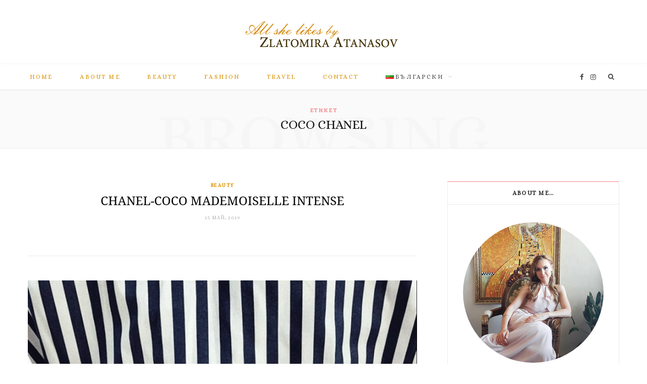

--- FILE ---
content_type: text/html; charset=UTF-8
request_url: http://zlatomiraatanasov.com/tag/coco-chanel/
body_size: 11067
content:
<!DOCTYPE html>
<html lang="bg-BG"
	prefix="og: http://ogp.me/ns#" >

<head>

	<meta charset="UTF-8" />
	<meta http-equiv="x-ua-compatible" content="ie=edge" />
	<meta name="viewport" content="width=device-width, initial-scale=1" />
  
	<link rel="pingback" href="http://zlatomiraatanasov.com/xmlrpc.php" />
	<link rel="profile" href="http://gmpg.org/xfn/11" />
	
	<link media="all" href="http://zlatomiraatanasov.com/wp-content/cache/autoptimize/css/autoptimize_3707faed157caac7ed35c1f75bf569f4.css" rel="stylesheet" /><title>Coco Chanel | All She Likes – by Zlatomira Atanasov</title>

<!-- All in One SEO Pack 2.12 by Michael Torbert of Semper Fi Web Designob_start_detected [-1,-1] -->

<meta name="keywords"  content="beauty,beauty review,blog,chanel,coco chanel,coco mademoiselle,parfume,parfumes,review" />

<link rel="canonical" href="http://zlatomiraatanasov.com/tag/coco-chanel/" />
<!-- /all in one seo pack -->
<link rel='dns-prefetch' href='//fonts.googleapis.com' />
<link rel='dns-prefetch' href='//s.w.org' />
<link rel="alternate" type="application/rss+xml" title="All She Likes – by Zlatomira Atanasov &raquo; Хранилка" href="http://zlatomiraatanasov.com/feed/" />
<link rel="alternate" type="application/rss+xml" title="All She Likes – by Zlatomira Atanasov &raquo; Хранилка за коментари" href="http://zlatomiraatanasov.com/comments/feed/" />
<link rel="alternate" type="application/rss+xml" title="All She Likes – by Zlatomira Atanasov &raquo; Хранилка за етикета Coco Chanel " href="http://zlatomiraatanasov.com/tag/coco-chanel/feed/" />
		<script type="text/javascript">
			window._wpemojiSettings = {"baseUrl":"https:\/\/s.w.org\/images\/core\/emoji\/11\/72x72\/","ext":".png","svgUrl":"https:\/\/s.w.org\/images\/core\/emoji\/11\/svg\/","svgExt":".svg","source":{"concatemoji":"http:\/\/zlatomiraatanasov.com\/wp-includes\/js\/wp-emoji-release.min.js?ver=4.9.26"}};
			!function(e,a,t){var n,r,o,i=a.createElement("canvas"),p=i.getContext&&i.getContext("2d");function s(e,t){var a=String.fromCharCode;p.clearRect(0,0,i.width,i.height),p.fillText(a.apply(this,e),0,0);e=i.toDataURL();return p.clearRect(0,0,i.width,i.height),p.fillText(a.apply(this,t),0,0),e===i.toDataURL()}function c(e){var t=a.createElement("script");t.src=e,t.defer=t.type="text/javascript",a.getElementsByTagName("head")[0].appendChild(t)}for(o=Array("flag","emoji"),t.supports={everything:!0,everythingExceptFlag:!0},r=0;r<o.length;r++)t.supports[o[r]]=function(e){if(!p||!p.fillText)return!1;switch(p.textBaseline="top",p.font="600 32px Arial",e){case"flag":return s([55356,56826,55356,56819],[55356,56826,8203,55356,56819])?!1:!s([55356,57332,56128,56423,56128,56418,56128,56421,56128,56430,56128,56423,56128,56447],[55356,57332,8203,56128,56423,8203,56128,56418,8203,56128,56421,8203,56128,56430,8203,56128,56423,8203,56128,56447]);case"emoji":return!s([55358,56760,9792,65039],[55358,56760,8203,9792,65039])}return!1}(o[r]),t.supports.everything=t.supports.everything&&t.supports[o[r]],"flag"!==o[r]&&(t.supports.everythingExceptFlag=t.supports.everythingExceptFlag&&t.supports[o[r]]);t.supports.everythingExceptFlag=t.supports.everythingExceptFlag&&!t.supports.flag,t.DOMReady=!1,t.readyCallback=function(){t.DOMReady=!0},t.supports.everything||(n=function(){t.readyCallback()},a.addEventListener?(a.addEventListener("DOMContentLoaded",n,!1),e.addEventListener("load",n,!1)):(e.attachEvent("onload",n),a.attachEvent("onreadystatechange",function(){"complete"===a.readyState&&t.readyCallback()})),(n=t.source||{}).concatemoji?c(n.concatemoji):n.wpemoji&&n.twemoji&&(c(n.twemoji),c(n.wpemoji)))}(window,document,window._wpemojiSettings);
		</script>
		




<link rel='stylesheet' id='cheerup-fonts-css'  href='http://fonts.googleapis.com/css?family=Playfair+Display%3A400%2C400i%2C700i%7CSource+Sans+Pro%3A400%2C400i%2C600%2C700%7CNoto+Sans%3A400%2C700%7CLora%3A400i' type='text/css' media='all' />









<script type='text/javascript'>
/* <![CDATA[ */
var Sphere_Plugin = {"ajaxurl":"http:\/\/zlatomiraatanasov.com\/wp-admin\/admin-ajax.php"};
/* ]]> */
</script>
<script type='text/javascript' src='http://zlatomiraatanasov.com/wp-includes/js/jquery/jquery.js?ver=1.12.4'></script>

<link rel='https://api.w.org/' href='http://zlatomiraatanasov.com/wp-json/' />
<link rel="EditURI" type="application/rsd+xml" title="RSD" href="http://zlatomiraatanasov.com/xmlrpc.php?rsd" />
<link rel="wlwmanifest" type="application/wlwmanifest+xml" href="http://zlatomiraatanasov.com/wp-includes/wlwmanifest.xml" /> 
<meta name="generator" content="WordPress 4.9.26" />
<!--[if lte IE 9]><link rel="stylesheet" type="text/css" href="http://zlatomiraatanasov.com/wp-content/plugins/js_composer/assets/css/vc_lte_ie9.min.css" media="screen"><![endif]--><link rel="icon" href="http://zlatomiraatanasov.com/photos/2018/01/cropped-icon-zlatomira-atanasov_12-32x32.png" sizes="32x32" />
<link rel="icon" href="http://zlatomiraatanasov.com/photos/2018/01/cropped-icon-zlatomira-atanasov_12-192x192.png" sizes="192x192" />
<link rel="apple-touch-icon-precomposed" href="http://zlatomiraatanasov.com/photos/2018/01/cropped-icon-zlatomira-atanasov_12-180x180.png" />
<meta name="msapplication-TileImage" content="http://zlatomiraatanasov.com/photos/2018/01/cropped-icon-zlatomira-atanasov_12-270x270.png" />
<noscript><style type="text/css"> .wpb_animate_when_almost_visible { opacity: 1; }</style></noscript>
</head>

<body class="archive tag tag-coco-chanel tag-149 right-sidebar  skin-miranda wpb-js-composer js-comp-ver-5.4.2 vc_responsive">
<div id="fb-root"></div>
<script>(function(d, s, id) {
  var js, fjs = d.getElementsByTagName(s)[0];
  if (d.getElementById(id)) return;
  js = d.createElement(s); js.id = id;
  js.src = 'https://connect.facebook.net/en_US/sdk.js#xfbml=1&version=v2.12&appId=127456397350111&autoLogAppEvents=1';
  fjs.parentNode.insertBefore(js, fjs);
}(document, 'script', 'facebook-jssdk'));</script>


<div class="main-wrap">

	
		
		
<header id="main-head" class="main-head search-alt head-nav-below alt top-below">
	<div class="inner">	
		<div class="wrap logo-wrap cf">
		
			<div class="title">
			
				<a href="http://zlatomiraatanasov.com/" title="All She Likes – by Zlatomira Atanasov" rel="home">
				
									
										
		<img class="mobile-logo" src="http://zlatomiraatanasov.com/photos/2018/01/logo-zlatomira-atanasov-02-2x.png" width="400" height="60" 
			alt="All She Likes – by Zlatomira Atanasov" />

							
					<img src="http://zlatomiraatanasov.com/photos/2018/01/logo-zlatomira-atanasov-02.png" class="logo-image" alt="All She Likes – by Zlatomira Atanasov" />

								
				</a>
			
			</div>
			
		</div>
	</div>
		
	
	<div class="top-bar cf">
	
		<div class="top-bar-content" data-sticky-bar="1">
			<div class="wrap cf">
			
			<span class="mobile-nav"><i class="fa fa-bars"></i></span>
			
			
	
		<ul class="social-icons cf">
		
					
			<li><a href="https://www.facebook.com/AllSheLikesbyZlatomiraAtanasov/" class="fa fa-facebook" target="_blank"><span class="visuallyhidden">Facebook</span></a></li>
									
					
			<li><a href="https://www.instagram.com/zlatomiraatanasov/" class="fa fa-instagram" target="_blank"><span class="visuallyhidden">Instagram</span></a></li>
									
					
		</ul>
	
				
							
										
				<nav class="navigation">					
					<div class="menu-main-menu-container"><ul id="menu-main-menu" class="menu"><li id="menu-item-21" class="menu-item menu-item-type-custom menu-item-object-custom menu-item-home menu-item-21"><a href="http://zlatomiraatanasov.com">Home</a></li>
<li id="menu-item-22" class="menu-item menu-item-type-post_type menu-item-object-page menu-item-22"><a href="http://zlatomiraatanasov.com/about-me/">About Me</a></li>
<li id="menu-item-23" class="menu-item menu-item-type-taxonomy menu-item-object-category menu-cat-2 menu-item-23"><a href="http://zlatomiraatanasov.com/category/beauty/">Beauty</a></li>
<li id="menu-item-24" class="menu-item menu-item-type-taxonomy menu-item-object-category menu-cat-1 menu-item-24"><a href="http://zlatomiraatanasov.com/category/fashion/">Fashion</a></li>
<li id="menu-item-25" class="menu-item menu-item-type-taxonomy menu-item-object-category menu-cat-3 menu-item-25"><a href="http://zlatomiraatanasov.com/category/travel/">Travel</a></li>
<li id="menu-item-27" class="menu-item menu-item-type-post_type menu-item-object-page menu-item-27"><a href="http://zlatomiraatanasov.com/contact/">Contact</a></li>
<li id="menu-item-1569" class="pll-parent-menu-item menu-item menu-item-type-custom menu-item-object-custom current-menu-parent menu-item-has-children menu-item-1569"><a href="#pll_switcher"><img src="[data-uri]" title="български" alt="български" width="16" height="11" /><span style="margin-left:0.3em;">български</span></a>
<ul class="sub-menu">
	<li class="lang-item lang-item-169 lang-item-bg lang-item-first current-lang menu-item menu-item-type-custom menu-item-object-custom menu-item-1569-bg"><a href="http://zlatomiraatanasov.com/tag/coco-chanel/" hreflang="bg-BG" lang="bg-BG"><img src="[data-uri]" title="български" alt="български" width="16" height="11" /><span style="margin-left:0.3em;">български</span></a></li>
	<li class="lang-item lang-item-172 lang-item-en no-translation menu-item menu-item-type-custom menu-item-object-custom menu-item-1569-en"><a href="http://zlatomiraatanasov.com/en/" hreflang="en-GB" lang="en-GB"><img src="[data-uri]" title="English" alt="English" width="16" height="11" /><span style="margin-left:0.3em;">English</span></a></li>
</ul>
</li>
</ul></div>				</nav>
				
								
							
			
				<div class="actions">
					
										
										
					
										
					<div class="search-action cf">
					
						<form method="get" class="search-form" action="http://zlatomiraatanasov.com/">
						
							<button type="submit" class="search-submit"><i class="fa fa-search"></i></button>
							<input type="search" class="search-field" name="s" placeholder="Търси" value="" required />
							
						</form>
								
					</div>
					
									
				</div>
				
			</div>			
		</div>
		
	</div>
			
</header> <!-- .main-head -->	
		
	
	<div class="archive-head">
	
		
			
			
		<span class="sub-title">Етикет</span>
		<h2 class="title">Coco Chanel</h2>
		
		<i class="background">Browsing</i>
		
			
	</div>

	
	<div class="main wrap">
		<div class="ts-row cf">
			<div class="col-8 main-content cf">
		
			
<div class="posts-container posts-large cf">


			
		
<article id="post-1296" class="post-main large-post large-post-b post-1296 post type-post status-publish format-standard has-post-thumbnail category-beauty tag-beauty tag-beauty-review tag-blog tag-chanel tag-coco-chanel tag-coco-mademoiselle tag-parfume tag-parfumes tag-review">
	
	<header class="post-header cf">

				<div class="post-meta" style="margin-bottom:20px !important;">
		
				
			<span class="post-cat">	
									
		<a href="http://zlatomiraatanasov.com/category/beauty/" class="category">Beauty</a>

					</span>
			
			
									
					
			
			<h2 class="post-title-alt">
							
				<a href="http://zlatomiraatanasov.com/2019/chanel-coco-mademoiselle-intense/">Chanel-COCO Mademoiselle Intense</a>
					
					
							</h2>
			
								<a href="http://zlatomiraatanasov.com/2019/chanel-coco-mademoiselle-intense/" class="date-link"><time class="post-date" datetime="2019-05-15T00:00:50+00:00">15 май, 2019</time></a>
				</div>
		
		
						
		<div class="featured">
		
						
							
				<a href="http://zlatomiraatanasov.com/2019/chanel-coco-mademoiselle-intense/" class="image-link"><img width="770" height="938" src="http://zlatomiraatanasov.com/photos/2019/05/received_326179718044562-03-e1557851620805-841x1024.jpeg" class="attachment-large size-large wp-post-image" alt="" title="Chanel-COCO Mademoiselle Intense" srcset="http://zlatomiraatanasov.com/photos/2019/05/received_326179718044562-03-e1557851620805-841x1024.jpeg 841w, http://zlatomiraatanasov.com/photos/2019/05/received_326179718044562-03-e1557851620805-247x300.jpeg 247w, http://zlatomiraatanasov.com/photos/2019/05/received_326179718044562-03-e1557851620805-768x935.jpeg 768w, http://zlatomiraatanasov.com/photos/2019/05/received_326179718044562-03-e1557851620805.jpeg 977w" sizes="(max-width: 770px) 100vw, 770px" />				</a>
				
					</div>		
	</header><!-- .post-header -->

	<div class="post-content description cf">
		
		<hr />
<p><img class="aligncenter size-large wp-image-1303" src="http://zlatomiraatanasov.com/photos/2019/05/received_326179718044562-03-e1557851620805-841x1024.jpeg" alt="" width="770" height="938" data-id="1303" srcset="http://zlatomiraatanasov.com/photos/2019/05/received_326179718044562-03-e1557851620805-841x1024.jpeg 841w, http://zlatomiraatanasov.com/photos/2019/05/received_326179718044562-03-e1557851620805-247x300.jpeg 247w, http://zlatomiraatanasov.com/photos/2019/05/received_326179718044562-03-e1557851620805-768x935.jpeg 768w, http://zlatomiraatanasov.com/photos/2019/05/received_326179718044562-03-e1557851620805.jpeg 977w" sizes="(max-width: 770px) 100vw, 770px" /></p>
<hr />
<p><em><span class="dropcaps2">Н</span></em>овата и по-свежа визия на обичания от милиони дами по света <em>Coco Mademoiselle</em> е в <em>Intense</em> вариант. </p>
		
				
			<div class="read-more"><a href="http://zlatomiraatanasov.com/2019/chanel-coco-mademoiselle-intense/"><span>Continue Reading</span></a></div>
			
					
	</div><!-- .post-content -->
	
	
				
	<div class="post-footer">
	
				
		
					<div class="col col-6 social-icons">
		
			
	
	
	<ul class="social-share">
		
					<li>		
				<a href="#" class="likes-count fa fa-heart-o" data-id="1296" title=""><span class="number">4</span></a>
		
		</li>
				
		<li>
			<a href="http://www.facebook.com/sharer.php?u=http%3A%2F%2Fzlatomiraatanasov.com%2F2019%2Fchanel-coco-mademoiselle-intense%2F" class="fa fa-facebook" target="_blank" title="Share on Facebook"></a>
		</li>
		
		<li>
			<a href="http://twitter.com/home?status=http%3A%2F%2Fzlatomiraatanasov.com%2F2019%2Fchanel-coco-mademoiselle-intense%2F" class="fa fa-twitter" target="_blank" title="Share on Twitter"></a>
		</li>
		
		<li>
			<a href="http://plus.google.com/share?url=http%3A%2F%2Fzlatomiraatanasov.com%2F2019%2Fchanel-coco-mademoiselle-intense%2F" class="fa fa-google-plus" target="_blank" title="Share on Google+"></a>
		</li>
		
		<li>
			<a href="http://pinterest.com/pin/create/button/?url=http%3A%2F%2Fzlatomiraatanasov.com%2F2019%2Fchanel-coco-mademoiselle-intense%2F&amp;media=http%3A%2F%2Fzlatomiraatanasov.com%2Fphotos%2F2019%2F05%2Freceived_326179718044562-03-e1557851620805.jpeg" class="fa fa-pinterest-p" target="_blank" title="Share on Pinterest"></a>
		</li>

		
	</ul>

		
			</div>
				
	</div>
	
			
</article> <!-- .the-post -->
		
		
	

	<nav class="main-pagination number">
		
				
				
	</nav>


	

</div>	
			</div> <!-- .main-content -->
			
				<aside class="col-4 sidebar" data-sticky="1">
		
		<div class="inner theiaStickySidebar">
		
					<ul>
				
		<li id="bunyad-widget-about-3" class="widget widget-about">		
							
				<h5 class="widget-title"><span>About me&#8230;</span></h5>				
					
							
				<div class="author-image image-circle">
					<img src="http://zlatomiraatanasov.com/photos/2018/01/zlatomira-atanasov.jpg" alt="About Me" />
				</div>
				
						
			<div class="text about-text"><p>Ciao, Principessa!<br />
My name is Zlatomira and my growing passion for fashion, travel, good food and beauty in all its forms provoked me to create this magical space and reveal to you my world with an invitation to immerse in it and wish to stay.<br />
I will share my personal impressions and experiences with you and I sincerely hope to enjoy everything created by me with great Love!<br />
Hugs!<br />
<img src="http://zlatomiraatanasov.com/photos/2018/02/signature-zlatomira-02-en.png"></p>
</div>
			
						
			
						
			
					
		</li>
		
		<li id="search-2" class="widget widget_search">	<form method="get" class="search-form" action="http://zlatomiraatanasov.com/">
		<label>
			<span class="screen-reader-text">Search for:</span>
			<input type="search" class="search-field" placeholder="Напиши и натисни Enter..." value="" name="s" title="Search for:" />
		</label>
		<button type="submit" class="search-submit"><i class="fa fa-search"></i></button>
	</form></li>
		<li id="recent-posts-4" class="widget widget_recent_entries">		<h5 class="widget-title"><span>Последни публикации</span></h5>		<ul>
											<li>
					<a href="http://zlatomiraatanasov.com/2020/%d0%bd%d0%be%d1%81%d0%b5%d1%82%d0%b5-%d1%88%d0%b0%d0%bf%d0%ba%d0%b8-%d0%bc%d0%be%d0%bc%d0%b8%d1%87%d0%b5%d1%82%d0%b0-cest-tres-chic/">Носете шапки момичета! C&#8217;est très chic!</a>
											<span class="post-date">9 юли, 2020</span>
									</li>
											<li>
					<a href="http://zlatomiraatanasov.com/2020/%d0%bc%d0%be%d0%b4%d0%bd%d0%b8-%d0%bd%d1%8e%d0%b0%d0%bd%d1%81%d0%b8/">Модни нюанси</a>
											<span class="post-date">4 юли, 2020</span>
									</li>
											<li>
					<a href="http://zlatomiraatanasov.com/2020/%d0%bb%d0%b0%d0%b2%d0%b0%d0%bd%d0%b4%d1%83%d0%bb%d0%be%d0%b2%d0%be-%d1%83%d1%85%d0%b0%d0%bd%d0%b8%d0%b5/">Лавандулово ухание</a>
											<span class="post-date">29 май, 2020</span>
									</li>
											<li>
					<a href="http://zlatomiraatanasov.com/2020/%d0%b8%d1%81%d1%82%d0%be%d1%80%d0%b8%d1%8f-%d0%b2-%d0%b7%d0%b0%d0%bc%d1%8a%d0%ba/">История в замък</a>
											<span class="post-date">3 април, 2020</span>
									</li>
											<li>
					<a href="http://zlatomiraatanasov.com/2020/playing-with-dior-backstage/">Playing with Dior Backstage</a>
											<span class="post-date">1 април, 2020</span>
									</li>
					</ul>
		</li>
<li id="archives-2" class="widget widget_archive"><h5 class="widget-title"><span>Архив</span></h5>		<ul>
			<li><a href='http://zlatomiraatanasov.com/2020/07/'>юли 2020</a></li>
	<li><a href='http://zlatomiraatanasov.com/2020/05/'>май 2020</a></li>
	<li><a href='http://zlatomiraatanasov.com/2020/04/'>април 2020</a></li>
	<li><a href='http://zlatomiraatanasov.com/2020/03/'>март 2020</a></li>
	<li><a href='http://zlatomiraatanasov.com/2020/01/'>януари 2020</a></li>
	<li><a href='http://zlatomiraatanasov.com/2019/09/'>септември 2019</a></li>
	<li><a href='http://zlatomiraatanasov.com/2019/08/'>август 2019</a></li>
	<li><a href='http://zlatomiraatanasov.com/2019/07/'>юли 2019</a></li>
	<li><a href='http://zlatomiraatanasov.com/2019/06/'>юни 2019</a></li>
	<li><a href='http://zlatomiraatanasov.com/2019/05/'>май 2019</a></li>
	<li><a href='http://zlatomiraatanasov.com/2019/03/'>март 2019</a></li>
	<li><a href='http://zlatomiraatanasov.com/2019/02/'>февруари 2019</a></li>
	<li><a href='http://zlatomiraatanasov.com/2019/01/'>януари 2019</a></li>
	<li><a href='http://zlatomiraatanasov.com/2018/11/'>ноември 2018</a></li>
	<li><a href='http://zlatomiraatanasov.com/2018/10/'>октомври 2018</a></li>
	<li><a href='http://zlatomiraatanasov.com/2018/09/'>септември 2018</a></li>
	<li><a href='http://zlatomiraatanasov.com/2018/07/'>юли 2018</a></li>
	<li><a href='http://zlatomiraatanasov.com/2018/06/'>юни 2018</a></li>
	<li><a href='http://zlatomiraatanasov.com/2018/05/'>май 2018</a></li>
	<li><a href='http://zlatomiraatanasov.com/2018/04/'>април 2018</a></li>
	<li><a href='http://zlatomiraatanasov.com/2018/03/'>март 2018</a></li>
	<li><a href='http://zlatomiraatanasov.com/2018/02/'>февруари 2018</a></li>
	<li><a href='http://zlatomiraatanasov.com/2018/01/'>януари 2018</a></li>
	<li><a href='http://zlatomiraatanasov.com/2017/12/'>декември 2017</a></li>
		</ul>
		</li>
			</ul>
				
		</div>

	</aside>			
		</div> <!-- .ts-row -->
	</div> <!-- .main -->


		<footer class="main-footer alt">
				
				
		<section class="mid-footer cf">
			
<div id="sb_instagram" class="sbi sbi_col_6  sbi_width_resp" style="padding-bottom: 20px;width: 100%;" data-feedid="sbi_zlatomiraatanasov#6" data-res="auto" data-cols="6" data-num="6" data-shortcode-atts="{}" >
	
    <div id="sbi_images" style="padding: 10px;">
		<div class="sbi_item sbi_type_carousel sbi_new sbi_transition" id="sbi_18135525061129816" data-date="1600365605">
    <div class="sbi_photo_wrap">
        <a class="sbi_photo" href="https://www.instagram.com/p/CFPzY4rlOtz/" target="_blank" rel="noopener nofollow" data-full-res="https://scontent-lcy1-1.cdninstagram.com/v/t51.29350-15/119557952_160272269043077_8387054564448527258_n.jpg?_nc_cat=111&#038;ccb=1-5&#038;_nc_sid=8ae9d6&#038;_nc_ohc=4YfG9BqXPA4AX-BkgH7&#038;_nc_ht=scontent-lcy1-1.cdninstagram.com&#038;edm=ANo9K5cEAAAA&#038;oh=0ad7f825ff1c5a3aae00ed58ac04d26b&#038;oe=617D14C2" data-img-src-set="{&quot;d&quot;:&quot;https:\/\/scontent-lcy1-1.cdninstagram.com\/v\/t51.29350-15\/119557952_160272269043077_8387054564448527258_n.jpg?_nc_cat=111&amp;ccb=1-5&amp;_nc_sid=8ae9d6&amp;_nc_ohc=4YfG9BqXPA4AX-BkgH7&amp;_nc_ht=scontent-lcy1-1.cdninstagram.com&amp;edm=ANo9K5cEAAAA&amp;oh=0ad7f825ff1c5a3aae00ed58ac04d26b&amp;oe=617D14C2&quot;,&quot;150&quot;:&quot;https:\/\/www.instagram.com\/p\/CFPzY4rlOtz\/media\/?size=t&quot;,&quot;320&quot;:&quot;https:\/\/www.instagram.com\/p\/CFPzY4rlOtz\/media\/?size=m&quot;,&quot;640&quot;:&quot;https:\/\/www.instagram.com\/p\/CFPzY4rlOtz\/media\/?size=l&quot;}">
            <span class="sbi-screenreader">Pique-nique 🍬</span>
            <svg class="svg-inline--fa fa-clone fa-w-16 sbi_lightbox_carousel_icon" aria-hidden="true" aria-label="Clone" data-fa-proƒcessed="" data-prefix="far" data-icon="clone" role="img" xmlns="http://www.w3.org/2000/svg" viewBox="0 0 512 512">
	                <path fill="currentColor" d="M464 0H144c-26.51 0-48 21.49-48 48v48H48c-26.51 0-48 21.49-48 48v320c0 26.51 21.49 48 48 48h320c26.51 0 48-21.49 48-48v-48h48c26.51 0 48-21.49 48-48V48c0-26.51-21.49-48-48-48zM362 464H54a6 6 0 0 1-6-6V150a6 6 0 0 1 6-6h42v224c0 26.51 21.49 48 48 48h224v42a6 6 0 0 1-6 6zm96-96H150a6 6 0 0 1-6-6V54a6 6 0 0 1 6-6h308a6 6 0 0 1 6 6v308a6 6 0 0 1-6 6z"></path>
	            </svg>	                    <img src="http://zlatomiraatanasov.com/wp-content/plugins/instagram-feed/img/placeholder.png" alt="Pique-nique 🍬">
        </a>
    </div>
</div><div class="sbi_item sbi_type_image sbi_new sbi_transition" id="sbi_17896894162598145" data-date="1600238498">
    <div class="sbi_photo_wrap">
        <a class="sbi_photo" href="https://www.instagram.com/p/CFMA85hlHay/" target="_blank" rel="noopener nofollow" data-full-res="https://scontent-lcy1-1.cdninstagram.com/v/t51.29350-15/119433012_192861025651834_936063567021611344_n.jpg?_nc_cat=102&#038;ccb=1-5&#038;_nc_sid=8ae9d6&#038;_nc_ohc=yC2_KZnckzIAX9Utu-o&#038;_nc_ht=scontent-lcy1-1.cdninstagram.com&#038;edm=ANo9K5cEAAAA&#038;oh=4b516db987cb8d75303fa41eb85c429f&#038;oe=617DD488" data-img-src-set="{&quot;d&quot;:&quot;https:\/\/scontent-lcy1-1.cdninstagram.com\/v\/t51.29350-15\/119433012_192861025651834_936063567021611344_n.jpg?_nc_cat=102&amp;ccb=1-5&amp;_nc_sid=8ae9d6&amp;_nc_ohc=yC2_KZnckzIAX9Utu-o&amp;_nc_ht=scontent-lcy1-1.cdninstagram.com&amp;edm=ANo9K5cEAAAA&amp;oh=4b516db987cb8d75303fa41eb85c429f&amp;oe=617DD488&quot;,&quot;150&quot;:&quot;https:\/\/www.instagram.com\/p\/CFMA85hlHay\/media\/?size=t&quot;,&quot;320&quot;:&quot;https:\/\/www.instagram.com\/p\/CFMA85hlHay\/media\/?size=m&quot;,&quot;640&quot;:&quot;https:\/\/scontent-lcy1-1.cdninstagram.com\/v\/t51.29350-15\/119433012_192861025651834_936063567021611344_n.jpg?_nc_cat=102&amp;ccb=1-5&amp;_nc_sid=8ae9d6&amp;_nc_ohc=yC2_KZnckzIAX9Utu-o&amp;_nc_ht=scontent-lcy1-1.cdninstagram.com&amp;edm=ANo9K5cEAAAA&amp;oh=4b516db987cb8d75303fa41eb85c429f&amp;oe=617DD488&quot;}">
            <span class="sbi-screenreader">Paris this morning 💙</span>
            	                    <img src="http://zlatomiraatanasov.com/wp-content/plugins/instagram-feed/img/placeholder.png" alt="Paris this morning 💙">
        </a>
    </div>
</div><div class="sbi_item sbi_type_image sbi_new sbi_transition" id="sbi_17858312621143461" data-date="1600159415">
    <div class="sbi_photo_wrap">
        <a class="sbi_photo" href="https://www.instagram.com/p/CFJqHMnF9hg/" target="_blank" rel="noopener nofollow" data-full-res="https://scontent-lcy1-1.cdninstagram.com/v/t51.29350-15/119523586_653116382243316_4891157907302162488_n.jpg?_nc_cat=108&#038;ccb=1-5&#038;_nc_sid=8ae9d6&#038;_nc_ohc=ZV99mNNBkT4AX9f12IK&#038;_nc_ht=scontent-lcy1-1.cdninstagram.com&#038;edm=ANo9K5cEAAAA&#038;oh=65284031d84021234253af21538c46fe&#038;oe=617D2329" data-img-src-set="{&quot;d&quot;:&quot;https:\/\/scontent-lcy1-1.cdninstagram.com\/v\/t51.29350-15\/119523586_653116382243316_4891157907302162488_n.jpg?_nc_cat=108&amp;ccb=1-5&amp;_nc_sid=8ae9d6&amp;_nc_ohc=ZV99mNNBkT4AX9f12IK&amp;_nc_ht=scontent-lcy1-1.cdninstagram.com&amp;edm=ANo9K5cEAAAA&amp;oh=65284031d84021234253af21538c46fe&amp;oe=617D2329&quot;,&quot;150&quot;:&quot;https:\/\/www.instagram.com\/p\/CFJqHMnF9hg\/media\/?size=t&quot;,&quot;320&quot;:&quot;https:\/\/www.instagram.com\/p\/CFJqHMnF9hg\/media\/?size=m&quot;,&quot;640&quot;:&quot;https:\/\/scontent-lcy1-1.cdninstagram.com\/v\/t51.29350-15\/119523586_653116382243316_4891157907302162488_n.jpg?_nc_cat=108&amp;ccb=1-5&amp;_nc_sid=8ae9d6&amp;_nc_ohc=ZV99mNNBkT4AX9f12IK&amp;_nc_ht=scontent-lcy1-1.cdninstagram.com&amp;edm=ANo9K5cEAAAA&amp;oh=65284031d84021234253af21538c46fe&amp;oe=617D2329&quot;}">
            <span class="sbi-screenreader">Любима комбинация 💦</span>
            	                    <img src="http://zlatomiraatanasov.com/wp-content/plugins/instagram-feed/img/placeholder.png" alt="Любима комбинация 💦">
        </a>
    </div>
</div><div class="sbi_item sbi_type_image sbi_new sbi_transition" id="sbi_17868694801970858" data-date="1600081034">
    <div class="sbi_photo_wrap">
        <a class="sbi_photo" href="https://www.instagram.com/p/CFHUnHul4nv/" target="_blank" rel="noopener nofollow" data-full-res="https://scontent-lcy1-1.cdninstagram.com/v/t51.29350-15/119168313_3335554149815210_1282615160126745874_n.jpg?_nc_cat=111&#038;ccb=1-5&#038;_nc_sid=8ae9d6&#038;_nc_ohc=JS8zXnvOenQAX-Y-DyM&#038;_nc_ht=scontent-lcy1-1.cdninstagram.com&#038;edm=ANo9K5cEAAAA&#038;oh=d6ec96103f48de14300adc3b3f5ce7e8&#038;oe=617E46EE" data-img-src-set="{&quot;d&quot;:&quot;https:\/\/scontent-lcy1-1.cdninstagram.com\/v\/t51.29350-15\/119168313_3335554149815210_1282615160126745874_n.jpg?_nc_cat=111&amp;ccb=1-5&amp;_nc_sid=8ae9d6&amp;_nc_ohc=JS8zXnvOenQAX-Y-DyM&amp;_nc_ht=scontent-lcy1-1.cdninstagram.com&amp;edm=ANo9K5cEAAAA&amp;oh=d6ec96103f48de14300adc3b3f5ce7e8&amp;oe=617E46EE&quot;,&quot;150&quot;:&quot;https:\/\/www.instagram.com\/p\/CFHUnHul4nv\/media\/?size=t&quot;,&quot;320&quot;:&quot;https:\/\/www.instagram.com\/p\/CFHUnHul4nv\/media\/?size=m&quot;,&quot;640&quot;:&quot;https:\/\/scontent-lcy1-1.cdninstagram.com\/v\/t51.29350-15\/119168313_3335554149815210_1282615160126745874_n.jpg?_nc_cat=111&amp;ccb=1-5&amp;_nc_sid=8ae9d6&amp;_nc_ohc=JS8zXnvOenQAX-Y-DyM&amp;_nc_ht=scontent-lcy1-1.cdninstagram.com&amp;edm=ANo9K5cEAAAA&amp;oh=d6ec96103f48de14300adc3b3f5ce7e8&amp;oe=617E46EE&quot;}">
            <span class="sbi-screenreader">Hey 👋</span>
            	                    <img src="http://zlatomiraatanasov.com/wp-content/plugins/instagram-feed/img/placeholder.png" alt="Hey 👋">
        </a>
    </div>
</div><div class="sbi_item sbi_type_image sbi_new sbi_transition" id="sbi_17872612447936743" data-date="1600079825">
    <div class="sbi_photo_wrap">
        <a class="sbi_photo" href="https://www.instagram.com/p/CFHSTialuSs/" target="_blank" rel="noopener nofollow" data-full-res="https://scontent-lcy1-1.cdninstagram.com/v/t51.29350-15/119201765_624816285072995_8760198815401477232_n.jpg?_nc_cat=102&#038;ccb=1-5&#038;_nc_sid=8ae9d6&#038;_nc_ohc=-Kidal-DyFUAX8PC5Gt&#038;_nc_ht=scontent-lcy1-1.cdninstagram.com&#038;edm=ANo9K5cEAAAA&#038;oh=29b5194fa5f81010603fbd8ff83232e3&#038;oe=617D49A2" data-img-src-set="{&quot;d&quot;:&quot;https:\/\/scontent-lcy1-1.cdninstagram.com\/v\/t51.29350-15\/119201765_624816285072995_8760198815401477232_n.jpg?_nc_cat=102&amp;ccb=1-5&amp;_nc_sid=8ae9d6&amp;_nc_ohc=-Kidal-DyFUAX8PC5Gt&amp;_nc_ht=scontent-lcy1-1.cdninstagram.com&amp;edm=ANo9K5cEAAAA&amp;oh=29b5194fa5f81010603fbd8ff83232e3&amp;oe=617D49A2&quot;,&quot;150&quot;:&quot;https:\/\/www.instagram.com\/p\/CFHSTialuSs\/media\/?size=t&quot;,&quot;320&quot;:&quot;https:\/\/www.instagram.com\/p\/CFHSTialuSs\/media\/?size=m&quot;,&quot;640&quot;:&quot;https:\/\/scontent-lcy1-1.cdninstagram.com\/v\/t51.29350-15\/119201765_624816285072995_8760198815401477232_n.jpg?_nc_cat=102&amp;ccb=1-5&amp;_nc_sid=8ae9d6&amp;_nc_ohc=-Kidal-DyFUAX8PC5Gt&amp;_nc_ht=scontent-lcy1-1.cdninstagram.com&amp;edm=ANo9K5cEAAAA&amp;oh=29b5194fa5f81010603fbd8ff83232e3&amp;oe=617D49A2&quot;}">
            <span class="sbi-screenreader">Details 💭</span>
            	                    <img src="http://zlatomiraatanasov.com/wp-content/plugins/instagram-feed/img/placeholder.png" alt="Details 💭">
        </a>
    </div>
</div><div class="sbi_item sbi_type_carousel sbi_new sbi_transition" id="sbi_17886467227707392" data-date="1599981556">
    <div class="sbi_photo_wrap">
        <a class="sbi_photo" href="https://www.instagram.com/p/CFEW31HlD0F/" target="_blank" rel="noopener nofollow" data-full-res="https://scontent-lcy1-1.cdninstagram.com/v/t51.29350-15/119049009_319602272459372_7011151222145825512_n.jpg?_nc_cat=106&#038;ccb=1-5&#038;_nc_sid=8ae9d6&#038;_nc_ohc=uLYt1q19zAkAX8-jsEs&#038;_nc_ht=scontent-lcy1-1.cdninstagram.com&#038;edm=ANo9K5cEAAAA&#038;oh=b9d447a1184385855d46f49a893ce59f&#038;oe=617ED5C2" data-img-src-set="{&quot;d&quot;:&quot;https:\/\/scontent-lcy1-1.cdninstagram.com\/v\/t51.29350-15\/119049009_319602272459372_7011151222145825512_n.jpg?_nc_cat=106&amp;ccb=1-5&amp;_nc_sid=8ae9d6&amp;_nc_ohc=uLYt1q19zAkAX8-jsEs&amp;_nc_ht=scontent-lcy1-1.cdninstagram.com&amp;edm=ANo9K5cEAAAA&amp;oh=b9d447a1184385855d46f49a893ce59f&amp;oe=617ED5C2&quot;,&quot;150&quot;:&quot;https:\/\/www.instagram.com\/p\/CFEW31HlD0F\/media\/?size=t&quot;,&quot;320&quot;:&quot;https:\/\/www.instagram.com\/p\/CFEW31HlD0F\/media\/?size=m&quot;,&quot;640&quot;:&quot;https:\/\/www.instagram.com\/p\/CFEW31HlD0F\/media\/?size=l&quot;}">
            <span class="sbi-screenreader"></span>
            <svg class="svg-inline--fa fa-clone fa-w-16 sbi_lightbox_carousel_icon" aria-hidden="true" aria-label="Clone" data-fa-proƒcessed="" data-prefix="far" data-icon="clone" role="img" xmlns="http://www.w3.org/2000/svg" viewBox="0 0 512 512">
	                <path fill="currentColor" d="M464 0H144c-26.51 0-48 21.49-48 48v48H48c-26.51 0-48 21.49-48 48v320c0 26.51 21.49 48 48 48h320c26.51 0 48-21.49 48-48v-48h48c26.51 0 48-21.49 48-48V48c0-26.51-21.49-48-48-48zM362 464H54a6 6 0 0 1-6-6V150a6 6 0 0 1 6-6h42v224c0 26.51 21.49 48 48 48h224v42a6 6 0 0 1-6 6zm96-96H150a6 6 0 0 1-6-6V54a6 6 0 0 1 6-6h308a6 6 0 0 1 6 6v308a6 6 0 0 1-6 6z"></path>
	            </svg>	                    <img src="http://zlatomiraatanasov.com/wp-content/plugins/instagram-feed/img/placeholder.png" alt="Château et gâteau се превръщат в двете ми любими думи, а в неделя от второто е позволено повече 😀">
        </a>
    </div>
</div>    </div>

	<div id="sbi_load">

	
	    <span class="sbi_follow_btn">
        <a href="https://www.instagram.com/zlatomiraatanasov/"  target="_blank" rel="noopener nofollow"><svg class="svg-inline--fa fa-instagram fa-w-14" aria-hidden="true" data-fa-processed="" aria-label="Instagram" data-prefix="fab" data-icon="instagram" role="img" viewBox="0 0 448 512">
	                <path fill="currentColor" d="M224.1 141c-63.6 0-114.9 51.3-114.9 114.9s51.3 114.9 114.9 114.9S339 319.5 339 255.9 287.7 141 224.1 141zm0 189.6c-41.1 0-74.7-33.5-74.7-74.7s33.5-74.7 74.7-74.7 74.7 33.5 74.7 74.7-33.6 74.7-74.7 74.7zm146.4-194.3c0 14.9-12 26.8-26.8 26.8-14.9 0-26.8-12-26.8-26.8s12-26.8 26.8-26.8 26.8 12 26.8 26.8zm76.1 27.2c-1.7-35.9-9.9-67.7-36.2-93.9-26.2-26.2-58-34.4-93.9-36.2-37-2.1-147.9-2.1-184.9 0-35.8 1.7-67.6 9.9-93.9 36.1s-34.4 58-36.2 93.9c-2.1 37-2.1 147.9 0 184.9 1.7 35.9 9.9 67.7 36.2 93.9s58 34.4 93.9 36.2c37 2.1 147.9 2.1 184.9 0 35.9-1.7 67.7-9.9 93.9-36.2 26.2-26.2 34.4-58 36.2-93.9 2.1-37 2.1-147.8 0-184.8zM398.8 388c-7.8 19.6-22.9 34.7-42.6 42.6-29.5 11.7-99.5 9-132.1 9s-102.7 2.6-132.1-9c-19.6-7.8-34.7-22.9-42.6-42.6-11.7-29.5-9-99.5-9-132.1s-2.6-102.7 9-132.1c7.8-19.6 22.9-34.7 42.6-42.6 29.5-11.7 99.5-9 132.1-9s102.7-2.6 132.1 9c19.6 7.8 34.7 22.9 42.6 42.6 11.7 29.5 9 99.5 9 132.1s2.7 102.7-9 132.1z"></path>
	            </svg>Follow on Instagram</a>
    </span>
	
</div>
	    <span class="sbi_resized_image_data" data-feed-id="sbi_zlatomiraatanasov#6" data-resized="{&quot;17886467227707392&quot;:{&quot;id&quot;:&quot;119049009_319602272459372_7011151222145825512_n&quot;,&quot;ratio&quot;:&quot;1.00&quot;,&quot;sizes&quot;:{&quot;full&quot;:640,&quot;low&quot;:320}},&quot;17868694801970858&quot;:{&quot;id&quot;:&quot;119168313_3335554149815210_1282615160126745874_n&quot;,&quot;ratio&quot;:&quot;1.00&quot;,&quot;sizes&quot;:{&quot;full&quot;:640,&quot;low&quot;:320}},&quot;17872612447936743&quot;:{&quot;id&quot;:&quot;119201765_624816285072995_8760198815401477232_n&quot;,&quot;ratio&quot;:&quot;0.80&quot;,&quot;sizes&quot;:{&quot;full&quot;:640,&quot;low&quot;:320}},&quot;17858312621143461&quot;:{&quot;id&quot;:&quot;119523586_653116382243316_4891157907302162488_n&quot;,&quot;ratio&quot;:&quot;0.99&quot;,&quot;sizes&quot;:{&quot;full&quot;:640,&quot;low&quot;:320}},&quot;17896894162598145&quot;:{&quot;id&quot;:&quot;119433012_192861025651834_936063567021611344_n&quot;,&quot;ratio&quot;:&quot;0.80&quot;,&quot;sizes&quot;:{&quot;full&quot;:640,&quot;low&quot;:320}},&quot;18135525061129816&quot;:{&quot;id&quot;:&quot;119557952_160272269043077_8387054564448527258_n&quot;,&quot;ratio&quot;:&quot;0.80&quot;,&quot;sizes&quot;:{&quot;full&quot;:640,&quot;low&quot;:320}}}">
	</span>
	        <div id="sbi_mod_error">
            <span>This error message is only visible to WordPress admins</span><br />
                </div>
        </div>

		</section>
		
				
		
				
		
				
		<section class="lower-footer cf">
			<div class="wrap cf">
				<p class="copyright">© 2018-2019 <strong>ZlatomiraAtanasov.com</strong>. Powe<span style="color:red">red</span> by <a href="http://chereshka.net">Chereshka</a>.</p>
				
				<ul class="social-icons">
					
												<li>
								<a href="https://www.facebook.com/AllSheLikesbyZlatomiraAtanasov/" class="social-link" target="_blank"><i class="fa fa-facebook"></i>
									<span class="label">Facebook</span></a>
							</li>
						
												<li>
								<a href="https://www.instagram.com/zlatomiraatanasov/" class="social-link" target="_blank"><i class="fa fa-instagram"></i>
									<span class="label">Instagram</span></a>
							</li>
						
												<li>
								<a href="#" class="social-link" target="_blank"><i class="fa fa-rss"></i>
									<span class="label">RSS</span></a>
							</li>
						
							
				</ul>
				
			</div>
		</section>
		
			
	</footer>	
	
</div> <!-- .main-wrap -->



<div class="mobile-menu-container off-canvas">

	<a href="#" class="close"><i class="fa fa-times"></i></a>
	
	<div class="logo">
							
		<img class="mobile-logo" src="http://zlatomiraatanasov.com/photos/2018/01/logo-zlatomira-atanasov-02-2x.png" width="400" height="60" 
			alt="All She Likes – by Zlatomira Atanasov" />

			</div>
	
	
		<ul id="menu-main-menu-1" class="mobile-menu"><li class="menu-item menu-item-type-custom menu-item-object-custom menu-item-home menu-item-21"><a href="http://zlatomiraatanasov.com">Home</a></li>
<li class="menu-item menu-item-type-post_type menu-item-object-page menu-item-22"><a href="http://zlatomiraatanasov.com/about-me/">About Me</a></li>
<li class="menu-item menu-item-type-taxonomy menu-item-object-category menu-item-23"><a href="http://zlatomiraatanasov.com/category/beauty/">Beauty</a></li>
<li class="menu-item menu-item-type-taxonomy menu-item-object-category menu-item-24"><a href="http://zlatomiraatanasov.com/category/fashion/">Fashion</a></li>
<li class="menu-item menu-item-type-taxonomy menu-item-object-category menu-item-25"><a href="http://zlatomiraatanasov.com/category/travel/">Travel</a></li>
<li class="menu-item menu-item-type-post_type menu-item-object-page menu-item-27"><a href="http://zlatomiraatanasov.com/contact/">Contact</a></li>
<li class="pll-parent-menu-item menu-item menu-item-type-custom menu-item-object-custom current-menu-parent menu-item-has-children menu-item-1569"><a href="#pll_switcher"><img src="[data-uri]" title="български" alt="български" width="16" height="11" /><span style="margin-left:0.3em;">български</span></a>
<ul class="sub-menu">
	<li class="lang-item lang-item-169 lang-item-bg lang-item-first current-lang menu-item menu-item-type-custom menu-item-object-custom menu-item-1569-bg"><a href="http://zlatomiraatanasov.com/tag/coco-chanel/" hreflang="bg-BG" lang="bg-BG"><img src="[data-uri]" title="български" alt="български" width="16" height="11" /><span style="margin-left:0.3em;">български</span></a></li>
	<li class="lang-item lang-item-172 lang-item-en no-translation menu-item menu-item-type-custom menu-item-object-custom menu-item-1569-en"><a href="http://zlatomiraatanasov.com/en/" hreflang="en-GB" lang="en-GB"><img src="[data-uri]" title="English" alt="English" width="16" height="11" /><span style="margin-left:0.3em;">English</span></a></li>
</ul>
</li>
</ul>
	</div>

<!-- Instagram Feed JS -->
<script type="text/javascript">
var sbiajaxurl = "http://zlatomiraatanasov.com/wp-admin/admin-ajax.php";
</script>
<script type='text/javascript'>
/* <![CDATA[ */
var wpcf7 = {"apiSettings":{"root":"http:\/\/zlatomiraatanasov.com\/wp-json\/contact-form-7\/v1","namespace":"contact-form-7\/v1"},"recaptcha":{"messages":{"empty":"\u041c\u043e\u043b\u044f, \u043f\u043e\u0442\u0432\u044a\u0440\u0434\u0435\u0442\u0435, \u0447\u0435 \u043d\u0435 \u0441\u0442\u0435 \u0440\u043e\u0431\u043e\u0442."}}};
/* ]]> */
</script>


<script type='text/javascript'>
/* <![CDATA[ */
var Bunyad = {"custom_ajax_url":"\/tag\/coco-chanel\/"};
/* ]]> */
</script>















<script type='text/javascript'>
/* <![CDATA[ */
var sb_instagram_js_options = {"font_method":"svg","resized_url":"http:\/\/zlatomiraatanasov.com\/photos\/sb-instagram-feed-images\/","placeholder":"http:\/\/zlatomiraatanasov.com\/wp-content\/plugins\/instagram-feed\/img\/placeholder.png"};
/* ]]> */
</script>


<script defer src="http://zlatomiraatanasov.com/wp-content/cache/autoptimize/js/autoptimize_1da6264a75cb675cd2ff51f9c47a1c59.js"></script></body>
</html>